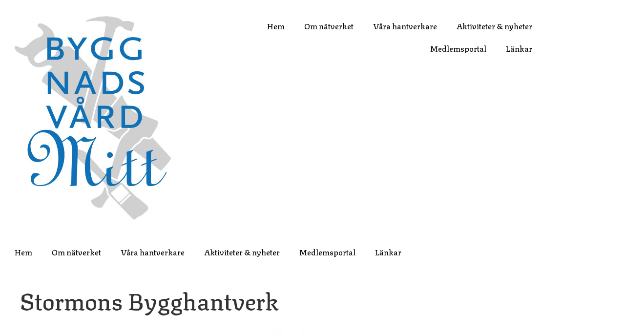

--- FILE ---
content_type: text/html; charset=UTF-8
request_url: https://byggnadsvardmitt.se/profil/florian-bohn/
body_size: 13555
content:
<!doctype html>
<html lang="sv-SE">
<head>
	<meta charset="UTF-8">
	<meta name="viewport" content="width=device-width, initial-scale=1">
	<link rel="profile" href="https://gmpg.org/xfn/11">
	<title>Florian Bohn &#8211; Byggnadsvård Mitt</title>
<meta name='robots' content='max-image-preview:large' />
<link rel='dns-prefetch' href='//cdn.jsdelivr.net' />
<link rel='dns-prefetch' href='//www.googletagmanager.com' />
<link rel='dns-prefetch' href='//stats.wp.com' />
<link rel='dns-prefetch' href='//maxcdn.bootstrapcdn.com' />
<link rel="alternate" type="application/rss+xml" title="Byggnadsvård Mitt &raquo; Webbflöde" href="https://byggnadsvardmitt.se/feed/" />
<link rel="alternate" type="application/rss+xml" title="Byggnadsvård Mitt &raquo; Kommentarsflöde" href="https://byggnadsvardmitt.se/comments/feed/" />
<link rel="alternate" title="oEmbed (JSON)" type="application/json+oembed" href="https://byggnadsvardmitt.se/wp-json/oembed/1.0/embed?url=https%3A%2F%2Fbyggnadsvardmitt.se%2Fprofil%2Fflorian-bohn%2F" />
<link rel="alternate" title="oEmbed (XML)" type="text/xml+oembed" href="https://byggnadsvardmitt.se/wp-json/oembed/1.0/embed?url=https%3A%2F%2Fbyggnadsvardmitt.se%2Fprofil%2Fflorian-bohn%2F&#038;format=xml" />
<style id='wp-img-auto-sizes-contain-inline-css'>
img:is([sizes=auto i],[sizes^="auto," i]){contain-intrinsic-size:3000px 1500px}
/*# sourceURL=wp-img-auto-sizes-contain-inline-css */
</style>
<link rel='stylesheet' id='select2-css-css' href='https://cdn.jsdelivr.net/npm/select2@4.1.0-rc.0/dist/css/select2.min.css?ver=6.9' media='all' />
<link rel='stylesheet' id='sbi_styles-css' href='https://usercontent.one/wp/byggnadsvardmitt.se/wp-content/plugins/instagram-feed/css/sbi-styles.min.css?ver=6.10.0&media=1757741922' media='all' />
<style id='wp-emoji-styles-inline-css'>

	img.wp-smiley, img.emoji {
		display: inline !important;
		border: none !important;
		box-shadow: none !important;
		height: 1em !important;
		width: 1em !important;
		margin: 0 0.07em !important;
		vertical-align: -0.1em !important;
		background: none !important;
		padding: 0 !important;
	}
/*# sourceURL=wp-emoji-styles-inline-css */
</style>
<link rel='stylesheet' id='mediaelement-css' href='https://byggnadsvardmitt.se/wp-includes/js/mediaelement/mediaelementplayer-legacy.min.css?ver=4.2.17' media='all' />
<link rel='stylesheet' id='wp-mediaelement-css' href='https://byggnadsvardmitt.se/wp-includes/js/mediaelement/wp-mediaelement.min.css?ver=6.9' media='all' />
<style id='jetpack-sharing-buttons-style-inline-css'>
.jetpack-sharing-buttons__services-list{display:flex;flex-direction:row;flex-wrap:wrap;gap:0;list-style-type:none;margin:5px;padding:0}.jetpack-sharing-buttons__services-list.has-small-icon-size{font-size:12px}.jetpack-sharing-buttons__services-list.has-normal-icon-size{font-size:16px}.jetpack-sharing-buttons__services-list.has-large-icon-size{font-size:24px}.jetpack-sharing-buttons__services-list.has-huge-icon-size{font-size:36px}@media print{.jetpack-sharing-buttons__services-list{display:none!important}}.editor-styles-wrapper .wp-block-jetpack-sharing-buttons{gap:0;padding-inline-start:0}ul.jetpack-sharing-buttons__services-list.has-background{padding:1.25em 2.375em}
/*# sourceURL=https://usercontent.one/wp/byggnadsvardmitt.se/wp-content/plugins/jetpack/_inc/blocks/sharing-buttons/view.css?media=1757741922 */
</style>
<style id='global-styles-inline-css'>
:root{--wp--preset--aspect-ratio--square: 1;--wp--preset--aspect-ratio--4-3: 4/3;--wp--preset--aspect-ratio--3-4: 3/4;--wp--preset--aspect-ratio--3-2: 3/2;--wp--preset--aspect-ratio--2-3: 2/3;--wp--preset--aspect-ratio--16-9: 16/9;--wp--preset--aspect-ratio--9-16: 9/16;--wp--preset--color--black: #000000;--wp--preset--color--cyan-bluish-gray: #abb8c3;--wp--preset--color--white: #ffffff;--wp--preset--color--pale-pink: #f78da7;--wp--preset--color--vivid-red: #cf2e2e;--wp--preset--color--luminous-vivid-orange: #ff6900;--wp--preset--color--luminous-vivid-amber: #fcb900;--wp--preset--color--light-green-cyan: #7bdcb5;--wp--preset--color--vivid-green-cyan: #00d084;--wp--preset--color--pale-cyan-blue: #8ed1fc;--wp--preset--color--vivid-cyan-blue: #0693e3;--wp--preset--color--vivid-purple: #9b51e0;--wp--preset--gradient--vivid-cyan-blue-to-vivid-purple: linear-gradient(135deg,rgb(6,147,227) 0%,rgb(155,81,224) 100%);--wp--preset--gradient--light-green-cyan-to-vivid-green-cyan: linear-gradient(135deg,rgb(122,220,180) 0%,rgb(0,208,130) 100%);--wp--preset--gradient--luminous-vivid-amber-to-luminous-vivid-orange: linear-gradient(135deg,rgb(252,185,0) 0%,rgb(255,105,0) 100%);--wp--preset--gradient--luminous-vivid-orange-to-vivid-red: linear-gradient(135deg,rgb(255,105,0) 0%,rgb(207,46,46) 100%);--wp--preset--gradient--very-light-gray-to-cyan-bluish-gray: linear-gradient(135deg,rgb(238,238,238) 0%,rgb(169,184,195) 100%);--wp--preset--gradient--cool-to-warm-spectrum: linear-gradient(135deg,rgb(74,234,220) 0%,rgb(151,120,209) 20%,rgb(207,42,186) 40%,rgb(238,44,130) 60%,rgb(251,105,98) 80%,rgb(254,248,76) 100%);--wp--preset--gradient--blush-light-purple: linear-gradient(135deg,rgb(255,206,236) 0%,rgb(152,150,240) 100%);--wp--preset--gradient--blush-bordeaux: linear-gradient(135deg,rgb(254,205,165) 0%,rgb(254,45,45) 50%,rgb(107,0,62) 100%);--wp--preset--gradient--luminous-dusk: linear-gradient(135deg,rgb(255,203,112) 0%,rgb(199,81,192) 50%,rgb(65,88,208) 100%);--wp--preset--gradient--pale-ocean: linear-gradient(135deg,rgb(255,245,203) 0%,rgb(182,227,212) 50%,rgb(51,167,181) 100%);--wp--preset--gradient--electric-grass: linear-gradient(135deg,rgb(202,248,128) 0%,rgb(113,206,126) 100%);--wp--preset--gradient--midnight: linear-gradient(135deg,rgb(2,3,129) 0%,rgb(40,116,252) 100%);--wp--preset--font-size--small: 13px;--wp--preset--font-size--medium: 20px;--wp--preset--font-size--large: 36px;--wp--preset--font-size--x-large: 42px;--wp--preset--spacing--20: 0.44rem;--wp--preset--spacing--30: 0.67rem;--wp--preset--spacing--40: 1rem;--wp--preset--spacing--50: 1.5rem;--wp--preset--spacing--60: 2.25rem;--wp--preset--spacing--70: 3.38rem;--wp--preset--spacing--80: 5.06rem;--wp--preset--shadow--natural: 6px 6px 9px rgba(0, 0, 0, 0.2);--wp--preset--shadow--deep: 12px 12px 50px rgba(0, 0, 0, 0.4);--wp--preset--shadow--sharp: 6px 6px 0px rgba(0, 0, 0, 0.2);--wp--preset--shadow--outlined: 6px 6px 0px -3px rgb(255, 255, 255), 6px 6px rgb(0, 0, 0);--wp--preset--shadow--crisp: 6px 6px 0px rgb(0, 0, 0);}:root { --wp--style--global--content-size: 800px;--wp--style--global--wide-size: 1200px; }:where(body) { margin: 0; }.wp-site-blocks > .alignleft { float: left; margin-right: 2em; }.wp-site-blocks > .alignright { float: right; margin-left: 2em; }.wp-site-blocks > .aligncenter { justify-content: center; margin-left: auto; margin-right: auto; }:where(.wp-site-blocks) > * { margin-block-start: 24px; margin-block-end: 0; }:where(.wp-site-blocks) > :first-child { margin-block-start: 0; }:where(.wp-site-blocks) > :last-child { margin-block-end: 0; }:root { --wp--style--block-gap: 24px; }:root :where(.is-layout-flow) > :first-child{margin-block-start: 0;}:root :where(.is-layout-flow) > :last-child{margin-block-end: 0;}:root :where(.is-layout-flow) > *{margin-block-start: 24px;margin-block-end: 0;}:root :where(.is-layout-constrained) > :first-child{margin-block-start: 0;}:root :where(.is-layout-constrained) > :last-child{margin-block-end: 0;}:root :where(.is-layout-constrained) > *{margin-block-start: 24px;margin-block-end: 0;}:root :where(.is-layout-flex){gap: 24px;}:root :where(.is-layout-grid){gap: 24px;}.is-layout-flow > .alignleft{float: left;margin-inline-start: 0;margin-inline-end: 2em;}.is-layout-flow > .alignright{float: right;margin-inline-start: 2em;margin-inline-end: 0;}.is-layout-flow > .aligncenter{margin-left: auto !important;margin-right: auto !important;}.is-layout-constrained > .alignleft{float: left;margin-inline-start: 0;margin-inline-end: 2em;}.is-layout-constrained > .alignright{float: right;margin-inline-start: 2em;margin-inline-end: 0;}.is-layout-constrained > .aligncenter{margin-left: auto !important;margin-right: auto !important;}.is-layout-constrained > :where(:not(.alignleft):not(.alignright):not(.alignfull)){max-width: var(--wp--style--global--content-size);margin-left: auto !important;margin-right: auto !important;}.is-layout-constrained > .alignwide{max-width: var(--wp--style--global--wide-size);}body .is-layout-flex{display: flex;}.is-layout-flex{flex-wrap: wrap;align-items: center;}.is-layout-flex > :is(*, div){margin: 0;}body .is-layout-grid{display: grid;}.is-layout-grid > :is(*, div){margin: 0;}body{padding-top: 0px;padding-right: 0px;padding-bottom: 0px;padding-left: 0px;}a:where(:not(.wp-element-button)){text-decoration: underline;}:root :where(.wp-element-button, .wp-block-button__link){background-color: #32373c;border-width: 0;color: #fff;font-family: inherit;font-size: inherit;font-style: inherit;font-weight: inherit;letter-spacing: inherit;line-height: inherit;padding-top: calc(0.667em + 2px);padding-right: calc(1.333em + 2px);padding-bottom: calc(0.667em + 2px);padding-left: calc(1.333em + 2px);text-decoration: none;text-transform: inherit;}.has-black-color{color: var(--wp--preset--color--black) !important;}.has-cyan-bluish-gray-color{color: var(--wp--preset--color--cyan-bluish-gray) !important;}.has-white-color{color: var(--wp--preset--color--white) !important;}.has-pale-pink-color{color: var(--wp--preset--color--pale-pink) !important;}.has-vivid-red-color{color: var(--wp--preset--color--vivid-red) !important;}.has-luminous-vivid-orange-color{color: var(--wp--preset--color--luminous-vivid-orange) !important;}.has-luminous-vivid-amber-color{color: var(--wp--preset--color--luminous-vivid-amber) !important;}.has-light-green-cyan-color{color: var(--wp--preset--color--light-green-cyan) !important;}.has-vivid-green-cyan-color{color: var(--wp--preset--color--vivid-green-cyan) !important;}.has-pale-cyan-blue-color{color: var(--wp--preset--color--pale-cyan-blue) !important;}.has-vivid-cyan-blue-color{color: var(--wp--preset--color--vivid-cyan-blue) !important;}.has-vivid-purple-color{color: var(--wp--preset--color--vivid-purple) !important;}.has-black-background-color{background-color: var(--wp--preset--color--black) !important;}.has-cyan-bluish-gray-background-color{background-color: var(--wp--preset--color--cyan-bluish-gray) !important;}.has-white-background-color{background-color: var(--wp--preset--color--white) !important;}.has-pale-pink-background-color{background-color: var(--wp--preset--color--pale-pink) !important;}.has-vivid-red-background-color{background-color: var(--wp--preset--color--vivid-red) !important;}.has-luminous-vivid-orange-background-color{background-color: var(--wp--preset--color--luminous-vivid-orange) !important;}.has-luminous-vivid-amber-background-color{background-color: var(--wp--preset--color--luminous-vivid-amber) !important;}.has-light-green-cyan-background-color{background-color: var(--wp--preset--color--light-green-cyan) !important;}.has-vivid-green-cyan-background-color{background-color: var(--wp--preset--color--vivid-green-cyan) !important;}.has-pale-cyan-blue-background-color{background-color: var(--wp--preset--color--pale-cyan-blue) !important;}.has-vivid-cyan-blue-background-color{background-color: var(--wp--preset--color--vivid-cyan-blue) !important;}.has-vivid-purple-background-color{background-color: var(--wp--preset--color--vivid-purple) !important;}.has-black-border-color{border-color: var(--wp--preset--color--black) !important;}.has-cyan-bluish-gray-border-color{border-color: var(--wp--preset--color--cyan-bluish-gray) !important;}.has-white-border-color{border-color: var(--wp--preset--color--white) !important;}.has-pale-pink-border-color{border-color: var(--wp--preset--color--pale-pink) !important;}.has-vivid-red-border-color{border-color: var(--wp--preset--color--vivid-red) !important;}.has-luminous-vivid-orange-border-color{border-color: var(--wp--preset--color--luminous-vivid-orange) !important;}.has-luminous-vivid-amber-border-color{border-color: var(--wp--preset--color--luminous-vivid-amber) !important;}.has-light-green-cyan-border-color{border-color: var(--wp--preset--color--light-green-cyan) !important;}.has-vivid-green-cyan-border-color{border-color: var(--wp--preset--color--vivid-green-cyan) !important;}.has-pale-cyan-blue-border-color{border-color: var(--wp--preset--color--pale-cyan-blue) !important;}.has-vivid-cyan-blue-border-color{border-color: var(--wp--preset--color--vivid-cyan-blue) !important;}.has-vivid-purple-border-color{border-color: var(--wp--preset--color--vivid-purple) !important;}.has-vivid-cyan-blue-to-vivid-purple-gradient-background{background: var(--wp--preset--gradient--vivid-cyan-blue-to-vivid-purple) !important;}.has-light-green-cyan-to-vivid-green-cyan-gradient-background{background: var(--wp--preset--gradient--light-green-cyan-to-vivid-green-cyan) !important;}.has-luminous-vivid-amber-to-luminous-vivid-orange-gradient-background{background: var(--wp--preset--gradient--luminous-vivid-amber-to-luminous-vivid-orange) !important;}.has-luminous-vivid-orange-to-vivid-red-gradient-background{background: var(--wp--preset--gradient--luminous-vivid-orange-to-vivid-red) !important;}.has-very-light-gray-to-cyan-bluish-gray-gradient-background{background: var(--wp--preset--gradient--very-light-gray-to-cyan-bluish-gray) !important;}.has-cool-to-warm-spectrum-gradient-background{background: var(--wp--preset--gradient--cool-to-warm-spectrum) !important;}.has-blush-light-purple-gradient-background{background: var(--wp--preset--gradient--blush-light-purple) !important;}.has-blush-bordeaux-gradient-background{background: var(--wp--preset--gradient--blush-bordeaux) !important;}.has-luminous-dusk-gradient-background{background: var(--wp--preset--gradient--luminous-dusk) !important;}.has-pale-ocean-gradient-background{background: var(--wp--preset--gradient--pale-ocean) !important;}.has-electric-grass-gradient-background{background: var(--wp--preset--gradient--electric-grass) !important;}.has-midnight-gradient-background{background: var(--wp--preset--gradient--midnight) !important;}.has-small-font-size{font-size: var(--wp--preset--font-size--small) !important;}.has-medium-font-size{font-size: var(--wp--preset--font-size--medium) !important;}.has-large-font-size{font-size: var(--wp--preset--font-size--large) !important;}.has-x-large-font-size{font-size: var(--wp--preset--font-size--x-large) !important;}
:root :where(.wp-block-pullquote){font-size: 1.5em;line-height: 1.6;}
/*# sourceURL=global-styles-inline-css */
</style>
<link rel='stylesheet' id='contact-form-7-css' href='https://usercontent.one/wp/byggnadsvardmitt.se/wp-content/plugins/contact-form-7/includes/css/styles.css?ver=6.1.4&media=1757741922' media='all' />
<link rel='stylesheet' id='cff-css' href='https://usercontent.one/wp/byggnadsvardmitt.se/wp-content/plugins/custom-facebook-feed/assets/css/cff-style.min.css?ver=4.3.4&media=1757741922' media='all' />
<link rel='stylesheet' id='sb-font-awesome-css' href='https://maxcdn.bootstrapcdn.com/font-awesome/4.7.0/css/font-awesome.min.css?ver=6.9' media='all' />
<link rel='stylesheet' id='hello-elementor-theme-style-css' href='https://usercontent.one/wp/byggnadsvardmitt.se/wp-content/themes/hello-elementor/assets/css/theme.css?ver=3.4.6&media=1757741922' media='all' />
<link rel='stylesheet' id='theme-style-css' href='https://usercontent.one/wp/byggnadsvardmitt.se/wp-content/themes/byggnadsvardmitt-childtheme/css/main.css?media=1757741922?ver=yhtp22knb0ns' media='all' />
<link rel='stylesheet' id='bbp-custom-css' href='https://usercontent.one/wp/byggnadsvardmitt.se/wp-content/themes/byggnadsvardmitt-childtheme/css/bbpress.css?media=1757741922?ver=yhtp22knb0ns' media='all' />
<link rel='stylesheet' id='hello-elementor-css' href='https://usercontent.one/wp/byggnadsvardmitt.se/wp-content/themes/hello-elementor/assets/css/reset.css?ver=3.4.6&media=1757741922' media='all' />
<link rel='stylesheet' id='hello-elementor-header-footer-css' href='https://usercontent.one/wp/byggnadsvardmitt.se/wp-content/themes/hello-elementor/assets/css/header-footer.css?ver=3.4.6&media=1757741922' media='all' />
<link rel='stylesheet' id='elementor-frontend-css' href='https://usercontent.one/wp/byggnadsvardmitt.se/wp-content/plugins/elementor/assets/css/frontend.min.css?ver=3.34.2&media=1757741922' media='all' />
<link rel='stylesheet' id='widget-image-css' href='https://usercontent.one/wp/byggnadsvardmitt.se/wp-content/plugins/elementor/assets/css/widget-image.min.css?ver=3.34.2&media=1757741922' media='all' />
<link rel='stylesheet' id='widget-nav-menu-css' href='https://usercontent.one/wp/byggnadsvardmitt.se/wp-content/plugins/elementor-pro/assets/css/widget-nav-menu.min.css?ver=3.33.2&media=1757741922' media='all' />
<link rel='stylesheet' id='widget-heading-css' href='https://usercontent.one/wp/byggnadsvardmitt.se/wp-content/plugins/elementor/assets/css/widget-heading.min.css?ver=3.34.2&media=1757741922' media='all' />
<link rel='stylesheet' id='widget-divider-css' href='https://usercontent.one/wp/byggnadsvardmitt.se/wp-content/plugins/elementor/assets/css/widget-divider.min.css?ver=3.34.2&media=1757741922' media='all' />
<link rel='stylesheet' id='widget-post-navigation-css' href='https://usercontent.one/wp/byggnadsvardmitt.se/wp-content/plugins/elementor-pro/assets/css/widget-post-navigation.min.css?ver=3.33.2&media=1757741922' media='all' />
<link rel='stylesheet' id='swiper-css' href='https://usercontent.one/wp/byggnadsvardmitt.se/wp-content/plugins/elementor/assets/lib/swiper/v8/css/swiper.min.css?ver=8.4.5&media=1757741922' media='all' />
<link rel='stylesheet' id='e-swiper-css' href='https://usercontent.one/wp/byggnadsvardmitt.se/wp-content/plugins/elementor/assets/css/conditionals/e-swiper.min.css?ver=3.34.2&media=1757741922' media='all' />
<link rel='stylesheet' id='widget-gallery-css' href='https://usercontent.one/wp/byggnadsvardmitt.se/wp-content/plugins/elementor-pro/assets/css/widget-gallery.min.css?ver=3.33.2&media=1757741922' media='all' />
<link rel='stylesheet' id='elementor-gallery-css' href='https://usercontent.one/wp/byggnadsvardmitt.se/wp-content/plugins/elementor/assets/lib/e-gallery/css/e-gallery.min.css?ver=1.2.0&media=1757741922' media='all' />
<link rel='stylesheet' id='e-transitions-css' href='https://usercontent.one/wp/byggnadsvardmitt.se/wp-content/plugins/elementor-pro/assets/css/conditionals/transitions.min.css?ver=3.33.2&media=1757741922' media='all' />
<link rel='stylesheet' id='elementor-icons-css' href='https://usercontent.one/wp/byggnadsvardmitt.se/wp-content/plugins/elementor/assets/lib/eicons/css/elementor-icons.min.css?ver=5.46.0&media=1757741922' media='all' />
<link rel='stylesheet' id='elementor-post-7-css' href='https://usercontent.one/wp/byggnadsvardmitt.se/wp-content/uploads/elementor/css/post-7.css?media=1757741922?ver=1769076188' media='all' />
<link rel='stylesheet' id='cffstyles-css' href='https://usercontent.one/wp/byggnadsvardmitt.se/wp-content/plugins/custom-facebook-feed/assets/css/cff-style.min.css?ver=4.3.4&media=1757741922' media='all' />
<link rel='stylesheet' id='sbistyles-css' href='https://usercontent.one/wp/byggnadsvardmitt.se/wp-content/plugins/instagram-feed/css/sbi-styles.min.css?ver=6.10.0&media=1757741922' media='all' />
<link rel='stylesheet' id='elementor-post-14-css' href='https://usercontent.one/wp/byggnadsvardmitt.se/wp-content/uploads/elementor/css/post-14.css?media=1757741922?ver=1769076188' media='all' />
<link rel='stylesheet' id='elementor-post-60-css' href='https://usercontent.one/wp/byggnadsvardmitt.se/wp-content/uploads/elementor/css/post-60.css?media=1757741922?ver=1769076188' media='all' />
<link rel='stylesheet' id='elementor-post-291-css' href='https://usercontent.one/wp/byggnadsvardmitt.se/wp-content/uploads/elementor/css/post-291.css?media=1757741922?ver=1769077541' media='all' />
<link rel='stylesheet' id='hello-elementor-child-style-css' href='https://usercontent.one/wp/byggnadsvardmitt.se/wp-content/themes/byggnadsvardmitt-childtheme/style.css?ver=1.0.0&media=1757741922' media='all' />
<link rel='stylesheet' id='elementor-gf-local-texturina-css' href='https://usercontent.one/wp/byggnadsvardmitt.se/wp-content/uploads/elementor/google-fonts/css/texturina.css?media=1757741922?ver=1742248373' media='all' />
<link rel='stylesheet' id='elementor-gf-local-roboto-css' href='https://usercontent.one/wp/byggnadsvardmitt.se/wp-content/uploads/elementor/google-fonts/css/roboto.css?media=1757741922?ver=1742248392' media='all' />
<link rel='stylesheet' id='elementor-gf-local-petrona-css' href='https://usercontent.one/wp/byggnadsvardmitt.se/wp-content/uploads/elementor/google-fonts/css/petrona.css?media=1757741922?ver=1742248399' media='all' />
<link rel='stylesheet' id='elementor-icons-shared-0-css' href='https://usercontent.one/wp/byggnadsvardmitt.se/wp-content/plugins/elementor/assets/lib/font-awesome/css/fontawesome.min.css?ver=5.15.3&media=1757741922' media='all' />
<link rel='stylesheet' id='elementor-icons-fa-solid-css' href='https://usercontent.one/wp/byggnadsvardmitt.se/wp-content/plugins/elementor/assets/lib/font-awesome/css/solid.min.css?ver=5.15.3&media=1757741922' media='all' />
<script src="https://byggnadsvardmitt.se/wp-includes/js/jquery/jquery.min.js?ver=3.7.1" id="jquery-core-js"></script>
<script src="https://byggnadsvardmitt.se/wp-includes/js/jquery/jquery-migrate.min.js?ver=3.4.1" id="jquery-migrate-js"></script>

<!-- Kodblock för ”Google-tagg (gtag.js)” tillagt av Site Kit -->
<!-- Kodblock för ”Google Analytics” tillagt av Site Kit -->
<script src="https://www.googletagmanager.com/gtag/js?id=G-GMG4KDQQLF" id="google_gtagjs-js" async></script>
<script id="google_gtagjs-js-after">
window.dataLayer = window.dataLayer || [];function gtag(){dataLayer.push(arguments);}
gtag("set","linker",{"domains":["byggnadsvardmitt.se"]});
gtag("js", new Date());
gtag("set", "developer_id.dZTNiMT", true);
gtag("config", "G-GMG4KDQQLF");
//# sourceURL=google_gtagjs-js-after
</script>
<link rel="https://api.w.org/" href="https://byggnadsvardmitt.se/wp-json/" /><link rel="EditURI" type="application/rsd+xml" title="RSD" href="https://byggnadsvardmitt.se/xmlrpc.php?rsd" />
<meta name="generator" content="WordPress 6.9" />
<link rel="canonical" href="https://byggnadsvardmitt.se/profil/florian-bohn/" />
<link rel='shortlink' href='https://byggnadsvardmitt.se/?p=646' />
<meta name="generator" content="Site Kit by Google 1.170.0" /><style>[class*=" icon-oc-"],[class^=icon-oc-]{speak:none;font-style:normal;font-weight:400;font-variant:normal;text-transform:none;line-height:1;-webkit-font-smoothing:antialiased;-moz-osx-font-smoothing:grayscale}.icon-oc-one-com-white-32px-fill:before{content:"901"}.icon-oc-one-com:before{content:"900"}#one-com-icon,.toplevel_page_onecom-wp .wp-menu-image{speak:none;display:flex;align-items:center;justify-content:center;text-transform:none;line-height:1;-webkit-font-smoothing:antialiased;-moz-osx-font-smoothing:grayscale}.onecom-wp-admin-bar-item>a,.toplevel_page_onecom-wp>.wp-menu-name{font-size:16px;font-weight:400;line-height:1}.toplevel_page_onecom-wp>.wp-menu-name img{width:69px;height:9px;}.wp-submenu-wrap.wp-submenu>.wp-submenu-head>img{width:88px;height:auto}.onecom-wp-admin-bar-item>a img{height:7px!important}.onecom-wp-admin-bar-item>a img,.toplevel_page_onecom-wp>.wp-menu-name img{opacity:.8}.onecom-wp-admin-bar-item.hover>a img,.toplevel_page_onecom-wp.wp-has-current-submenu>.wp-menu-name img,li.opensub>a.toplevel_page_onecom-wp>.wp-menu-name img{opacity:1}#one-com-icon:before,.onecom-wp-admin-bar-item>a:before,.toplevel_page_onecom-wp>.wp-menu-image:before{content:'';position:static!important;background-color:rgba(240,245,250,.4);border-radius:102px;width:18px;height:18px;padding:0!important}.onecom-wp-admin-bar-item>a:before{width:14px;height:14px}.onecom-wp-admin-bar-item.hover>a:before,.toplevel_page_onecom-wp.opensub>a>.wp-menu-image:before,.toplevel_page_onecom-wp.wp-has-current-submenu>.wp-menu-image:before{background-color:#76b82a}.onecom-wp-admin-bar-item>a{display:inline-flex!important;align-items:center;justify-content:center}#one-com-logo-wrapper{font-size:4em}#one-com-icon{vertical-align:middle}.imagify-welcome{display:none !important;}</style>
<!-- Global site tag (gtag.js) - Google Analytics -->
<script async src="https://www.googletagmanager.com/gtag/js?id=UA-147397559-1"></script>
<script>
  window.dataLayer = window.dataLayer || [];
  function gtag(){dataLayer.push(arguments);}
  gtag('js', new Date());

  gtag('config', 'G-42N0PQT89T');
</script>

  	<style>img#wpstats{display:none}</style>
		<meta name="generator" content="Elementor 3.34.2; features: additional_custom_breakpoints; settings: css_print_method-external, google_font-enabled, font_display-auto">
			<style>
				.e-con.e-parent:nth-of-type(n+4):not(.e-lazyloaded):not(.e-no-lazyload),
				.e-con.e-parent:nth-of-type(n+4):not(.e-lazyloaded):not(.e-no-lazyload) * {
					background-image: none !important;
				}
				@media screen and (max-height: 1024px) {
					.e-con.e-parent:nth-of-type(n+3):not(.e-lazyloaded):not(.e-no-lazyload),
					.e-con.e-parent:nth-of-type(n+3):not(.e-lazyloaded):not(.e-no-lazyload) * {
						background-image: none !important;
					}
				}
				@media screen and (max-height: 640px) {
					.e-con.e-parent:nth-of-type(n+2):not(.e-lazyloaded):not(.e-no-lazyload),
					.e-con.e-parent:nth-of-type(n+2):not(.e-lazyloaded):not(.e-no-lazyload) * {
						background-image: none !important;
					}
				}
			</style>
			<link rel="icon" href="https://usercontent.one/wp/byggnadsvardmitt.se/wp-content/uploads/2025/04/cropped-ByggnadsvardMITT_bla-kopia-1-32x32.jpg?media=1757741922" sizes="32x32" />
<link rel="icon" href="https://usercontent.one/wp/byggnadsvardmitt.se/wp-content/uploads/2025/04/cropped-ByggnadsvardMITT_bla-kopia-1-192x192.jpg?media=1757741922" sizes="192x192" />
<link rel="apple-touch-icon" href="https://usercontent.one/wp/byggnadsvardmitt.se/wp-content/uploads/2025/04/cropped-ByggnadsvardMITT_bla-kopia-1-180x180.jpg?media=1757741922" />
<meta name="msapplication-TileImage" content="https://usercontent.one/wp/byggnadsvardmitt.se/wp-content/uploads/2025/04/cropped-ByggnadsvardMITT_bla-kopia-1-270x270.jpg?media=1757741922" />
</head>
<body class="wp-singular hantverkare-profile-template-default single single-hantverkare-profile postid-646 wp-custom-logo wp-embed-responsive wp-theme-hello-elementor wp-child-theme-byggnadsvardmitt-childtheme byggnadsvardmitt-child-theme hello-elementor-default elementor-default elementor-kit-7 elementor-page elementor-page-646 elementor-page-291">


<script type="text/javascript" id="bbp-swap-no-js-body-class">
	document.body.className = document.body.className.replace( 'bbp-no-js', 'bbp-js' );
</script>


<a class="skip-link screen-reader-text" href="#content">Hoppa till innehåll</a>

		<header data-elementor-type="header" data-elementor-id="14" class="elementor elementor-14 elementor-location-header" data-elementor-post-type="elementor_library">
					<section class="elementor-section elementor-top-section elementor-element elementor-element-5a5be98 elementor-section-boxed elementor-section-height-default elementor-section-height-default" data-id="5a5be98" data-element_type="section">
						<div class="elementor-container elementor-column-gap-wider">
					<div class="elementor-column elementor-col-33 elementor-top-column elementor-element elementor-element-19b0911" data-id="19b0911" data-element_type="column">
			<div class="elementor-widget-wrap elementor-element-populated">
						<div class="elementor-element elementor-element-556a7df elementor-widget elementor-widget-theme-site-logo elementor-widget-image" data-id="556a7df" data-element_type="widget" data-widget_type="theme-site-logo.default">
				<div class="elementor-widget-container">
											<a href="https://byggnadsvardmitt.se">
			<img fetchpriority="high" width="591" height="782" src="https://usercontent.one/wp/byggnadsvardmitt.se/wp-content/uploads/2025/04/cropped-ByggnadsvardMITT_bla-kopia.jpg?media=1757741922" class="attachment-full size-full wp-image-2102" alt="" srcset="https://usercontent.one/wp/byggnadsvardmitt.se/wp-content/uploads/2025/04/cropped-ByggnadsvardMITT_bla-kopia.jpg?media=1757741922 591w, https://usercontent.one/wp/byggnadsvardmitt.se/wp-content/uploads/2025/04/cropped-ByggnadsvardMITT_bla-kopia-227x300.jpg?media=1757741922 227w" sizes="(max-width: 591px) 100vw, 591px" />				</a>
											</div>
				</div>
					</div>
		</div>
				<div class="elementor-column elementor-col-66 elementor-top-column elementor-element elementor-element-b3f0cde" data-id="b3f0cde" data-element_type="column">
			<div class="elementor-widget-wrap elementor-element-populated">
						<div class="elementor-element elementor-element-1404fde elementor-nav-menu__align-end elementor-nav-menu--stretch elementor-nav-menu--dropdown-tablet elementor-nav-menu__text-align-aside elementor-nav-menu--toggle elementor-nav-menu--burger elementor-widget elementor-widget-nav-menu" data-id="1404fde" data-element_type="widget" data-settings="{&quot;full_width&quot;:&quot;stretch&quot;,&quot;layout&quot;:&quot;horizontal&quot;,&quot;submenu_icon&quot;:{&quot;value&quot;:&quot;&lt;i class=\&quot;fas fa-caret-down\&quot; aria-hidden=\&quot;true\&quot;&gt;&lt;\/i&gt;&quot;,&quot;library&quot;:&quot;fa-solid&quot;},&quot;toggle&quot;:&quot;burger&quot;}" data-widget_type="nav-menu.default">
				<div class="elementor-widget-container">
								<nav aria-label="Meny" class="elementor-nav-menu--main elementor-nav-menu__container elementor-nav-menu--layout-horizontal e--pointer-none">
				<ul id="menu-1-1404fde" class="elementor-nav-menu"><li class="menu-item menu-item-type-post_type menu-item-object-page menu-item-home menu-item-333"><a href="https://byggnadsvardmitt.se/" class="elementor-item">Hem</a></li>
<li class="menu-item menu-item-type-post_type menu-item-object-page menu-item-28"><a href="https://byggnadsvardmitt.se/om-natverket/" class="elementor-item">Om nätverket</a></li>
<li class="menu-item menu-item-type-post_type menu-item-object-page menu-item-32"><a href="https://byggnadsvardmitt.se/vara-hantverkare/" class="elementor-item">Våra hantverkare</a></li>
<li class="menu-item menu-item-type-post_type menu-item-object-page current_page_parent menu-item-31"><a href="https://byggnadsvardmitt.se/aktiviteter-nyheter/" class="elementor-item">Aktiviteter &#038; nyheter</a></li>
<li class="menu-item menu-item-type-post_type_archive menu-item-object-forum menu-item-204"><a href="https://byggnadsvardmitt.se/medlemsportal/" class="elementor-item">Medlemsportal</a></li>
<li class="menu-item menu-item-type-post_type menu-item-object-page menu-item-1415"><a href="https://byggnadsvardmitt.se/lankar/" class="elementor-item">Länkar</a></li>
</ul>			</nav>
					<div class="elementor-menu-toggle" role="button" tabindex="0" aria-label="Slå på/av meny" aria-expanded="false">
			<i aria-hidden="true" role="presentation" class="elementor-menu-toggle__icon--open eicon-menu-bar"></i><i aria-hidden="true" role="presentation" class="elementor-menu-toggle__icon--close eicon-close"></i>		</div>
					<nav class="elementor-nav-menu--dropdown elementor-nav-menu__container" aria-hidden="true">
				<ul id="menu-2-1404fde" class="elementor-nav-menu"><li class="menu-item menu-item-type-post_type menu-item-object-page menu-item-home menu-item-333"><a href="https://byggnadsvardmitt.se/" class="elementor-item" tabindex="-1">Hem</a></li>
<li class="menu-item menu-item-type-post_type menu-item-object-page menu-item-28"><a href="https://byggnadsvardmitt.se/om-natverket/" class="elementor-item" tabindex="-1">Om nätverket</a></li>
<li class="menu-item menu-item-type-post_type menu-item-object-page menu-item-32"><a href="https://byggnadsvardmitt.se/vara-hantverkare/" class="elementor-item" tabindex="-1">Våra hantverkare</a></li>
<li class="menu-item menu-item-type-post_type menu-item-object-page current_page_parent menu-item-31"><a href="https://byggnadsvardmitt.se/aktiviteter-nyheter/" class="elementor-item" tabindex="-1">Aktiviteter &#038; nyheter</a></li>
<li class="menu-item menu-item-type-post_type_archive menu-item-object-forum menu-item-204"><a href="https://byggnadsvardmitt.se/medlemsportal/" class="elementor-item" tabindex="-1">Medlemsportal</a></li>
<li class="menu-item menu-item-type-post_type menu-item-object-page menu-item-1415"><a href="https://byggnadsvardmitt.se/lankar/" class="elementor-item" tabindex="-1">Länkar</a></li>
</ul>			</nav>
						</div>
				</div>
					</div>
		</div>
					</div>
		</section>
				<section class="elementor-section elementor-top-section elementor-element elementor-element-5691ebc elementor-section-boxed elementor-section-height-default elementor-section-height-default" data-id="5691ebc" data-element_type="section">
						<div class="elementor-container elementor-column-gap-default">
					<div class="elementor-column elementor-col-100 elementor-top-column elementor-element elementor-element-75f21b9" data-id="75f21b9" data-element_type="column">
			<div class="elementor-widget-wrap elementor-element-populated">
						<div class="elementor-element elementor-element-801ed09 elementor-nav-menu--dropdown-tablet elementor-nav-menu__text-align-aside elementor-nav-menu--toggle elementor-nav-menu--burger elementor-widget elementor-widget-nav-menu" data-id="801ed09" data-element_type="widget" data-settings="{&quot;layout&quot;:&quot;horizontal&quot;,&quot;submenu_icon&quot;:{&quot;value&quot;:&quot;&lt;i class=\&quot;fas fa-caret-down\&quot; aria-hidden=\&quot;true\&quot;&gt;&lt;\/i&gt;&quot;,&quot;library&quot;:&quot;fa-solid&quot;},&quot;toggle&quot;:&quot;burger&quot;}" data-widget_type="nav-menu.default">
				<div class="elementor-widget-container">
								<nav aria-label="Meny" class="elementor-nav-menu--main elementor-nav-menu__container elementor-nav-menu--layout-horizontal e--pointer-underline e--animation-fade">
				<ul id="menu-1-801ed09" class="elementor-nav-menu"><li class="menu-item menu-item-type-post_type menu-item-object-page menu-item-home menu-item-333"><a href="https://byggnadsvardmitt.se/" class="elementor-item">Hem</a></li>
<li class="menu-item menu-item-type-post_type menu-item-object-page menu-item-28"><a href="https://byggnadsvardmitt.se/om-natverket/" class="elementor-item">Om nätverket</a></li>
<li class="menu-item menu-item-type-post_type menu-item-object-page menu-item-32"><a href="https://byggnadsvardmitt.se/vara-hantverkare/" class="elementor-item">Våra hantverkare</a></li>
<li class="menu-item menu-item-type-post_type menu-item-object-page current_page_parent menu-item-31"><a href="https://byggnadsvardmitt.se/aktiviteter-nyheter/" class="elementor-item">Aktiviteter &#038; nyheter</a></li>
<li class="menu-item menu-item-type-post_type_archive menu-item-object-forum menu-item-204"><a href="https://byggnadsvardmitt.se/medlemsportal/" class="elementor-item">Medlemsportal</a></li>
<li class="menu-item menu-item-type-post_type menu-item-object-page menu-item-1415"><a href="https://byggnadsvardmitt.se/lankar/" class="elementor-item">Länkar</a></li>
</ul>			</nav>
					<div class="elementor-menu-toggle" role="button" tabindex="0" aria-label="Slå på/av meny" aria-expanded="false">
			<i aria-hidden="true" role="presentation" class="elementor-menu-toggle__icon--open eicon-menu-bar"></i><i aria-hidden="true" role="presentation" class="elementor-menu-toggle__icon--close eicon-close"></i>		</div>
					<nav class="elementor-nav-menu--dropdown elementor-nav-menu__container" aria-hidden="true">
				<ul id="menu-2-801ed09" class="elementor-nav-menu"><li class="menu-item menu-item-type-post_type menu-item-object-page menu-item-home menu-item-333"><a href="https://byggnadsvardmitt.se/" class="elementor-item" tabindex="-1">Hem</a></li>
<li class="menu-item menu-item-type-post_type menu-item-object-page menu-item-28"><a href="https://byggnadsvardmitt.se/om-natverket/" class="elementor-item" tabindex="-1">Om nätverket</a></li>
<li class="menu-item menu-item-type-post_type menu-item-object-page menu-item-32"><a href="https://byggnadsvardmitt.se/vara-hantverkare/" class="elementor-item" tabindex="-1">Våra hantverkare</a></li>
<li class="menu-item menu-item-type-post_type menu-item-object-page current_page_parent menu-item-31"><a href="https://byggnadsvardmitt.se/aktiviteter-nyheter/" class="elementor-item" tabindex="-1">Aktiviteter &#038; nyheter</a></li>
<li class="menu-item menu-item-type-post_type_archive menu-item-object-forum menu-item-204"><a href="https://byggnadsvardmitt.se/medlemsportal/" class="elementor-item" tabindex="-1">Medlemsportal</a></li>
<li class="menu-item menu-item-type-post_type menu-item-object-page menu-item-1415"><a href="https://byggnadsvardmitt.se/lankar/" class="elementor-item" tabindex="-1">Länkar</a></li>
</ul>			</nav>
						</div>
				</div>
					</div>
		</div>
					</div>
		</section>
				</header>
				<div data-elementor-type="single-page" data-elementor-id="291" class="elementor elementor-291 elementor-location-single post-646 hantverkare-profile type-hantverkare-profile status-publish hentry hantverkare-profile-category-byggnadssnickare hantverkare-profile-category-fonsterhantverkare hantverkare-profile-category-isolering hantverkare-profile-category-stickspan hantverkare-profile-category-tak hantverkare-profile-category-timmerman hantverkare-profile-location-solleftea" data-elementor-post-type="elementor_library">
					<section class="elementor-section elementor-top-section elementor-element elementor-element-72978fd6 elementor-section-boxed elementor-section-height-default elementor-section-height-default" data-id="72978fd6" data-element_type="section" data-settings="{&quot;background_background&quot;:&quot;classic&quot;}">
						<div class="elementor-container elementor-column-gap-wider">
					<div class="elementor-column elementor-col-100 elementor-top-column elementor-element elementor-element-4ffe8cfb" data-id="4ffe8cfb" data-element_type="column" data-settings="{&quot;background_background&quot;:&quot;classic&quot;}">
			<div class="elementor-widget-wrap elementor-element-populated">
						<section class="elementor-section elementor-inner-section elementor-element elementor-element-3763586 elementor-section-boxed elementor-section-height-default elementor-section-height-default" data-id="3763586" data-element_type="section">
						<div class="elementor-container elementor-column-gap-default">
					<div class="elementor-column elementor-col-100 elementor-inner-column elementor-element elementor-element-1d847d60" data-id="1d847d60" data-element_type="column">
			<div class="elementor-widget-wrap elementor-element-populated">
						<div class="elementor-element elementor-element-56fb0d7 elementor-widget elementor-widget-heading" data-id="56fb0d7" data-element_type="widget" data-widget_type="heading.default">
				<div class="elementor-widget-container">
					<h1 class="elementor-heading-title elementor-size-default">Stormons Bygghantverk</h1>				</div>
				</div>
				<div class="elementor-element elementor-element-312da49c elementor-widget elementor-widget-image" data-id="312da49c" data-element_type="widget" data-widget_type="image.default">
				<div class="elementor-widget-container">
															<img width="300" height="147" src="https://usercontent.one/wp/byggnadsvardmitt.se/wp-content/uploads/2021/07/byggnadsvårdmitt-illu3-300x147.png?media=1757741922" class="attachment-medium size-medium wp-image-295" alt="" srcset="https://usercontent.one/wp/byggnadsvardmitt.se/wp-content/uploads/2021/07/byggnadsvårdmitt-illu3-300x147.png?media=1757741922 300w, https://usercontent.one/wp/byggnadsvardmitt.se/wp-content/uploads/2021/07/byggnadsvårdmitt-illu3.png?media=1757741922 384w" sizes="(max-width: 300px) 100vw, 300px" />															</div>
				</div>
					</div>
		</div>
					</div>
		</section>
					</div>
		</div>
					</div>
		</section>
				<section class="elementor-section elementor-top-section elementor-element elementor-element-48e76504 elementor-section-boxed elementor-section-height-default elementor-section-height-default" data-id="48e76504" data-element_type="section">
						<div class="elementor-container elementor-column-gap-wider">
					<div class="elementor-column elementor-col-66 elementor-top-column elementor-element elementor-element-1dc4238b" data-id="1dc4238b" data-element_type="column">
			<div class="elementor-widget-wrap elementor-element-populated">
						<div class="elementor-element elementor-element-7f4dd98a elementor-widget elementor-widget-heading" data-id="7f4dd98a" data-element_type="widget" data-widget_type="heading.default">
				<div class="elementor-widget-container">
					<div class="elementor-heading-title elementor-size-default">Stormons Bygghantverk</div>				</div>
				</div>
				<div class="elementor-element elementor-element-e937207 elementor-widget elementor-widget-heading" data-id="e937207" data-element_type="widget" data-widget_type="heading.default">
				<div class="elementor-widget-container">
					<h2 class="elementor-heading-title elementor-size-default">Namn:</h2>				</div>
				</div>
				<div class="elementor-element elementor-element-3cc20e31 elementor-widget elementor-widget-text-editor" data-id="3cc20e31" data-element_type="widget" data-widget_type="text-editor.default">
				<div class="elementor-widget-container">
									Florian Bohn								</div>
				</div>
				<div class="elementor-element elementor-element-3cbeede7 elementor-widget elementor-widget-heading" data-id="3cbeede7" data-element_type="widget" data-widget_type="heading.default">
				<div class="elementor-widget-container">
					<h2 class="elementor-heading-title elementor-size-default">Hantverksområde:</h2>				</div>
				</div>
				<div class="elementor-element elementor-element-6e5fc208 elementor-widget elementor-widget-text-editor" data-id="6e5fc208" data-element_type="widget" data-widget_type="text-editor.default">
				<div class="elementor-widget-container">
									<span>Byggnadssnickare</span>, <span>Fönsterhantverkare</span>, <span>Isolering</span>, <span>Stickspån</span>, <span>Tak</span>, <span>Timmerman</span>								</div>
				</div>
				<div class="elementor-element elementor-element-6528f7a3 elementor-widget elementor-widget-heading" data-id="6528f7a3" data-element_type="widget" data-widget_type="heading.default">
				<div class="elementor-widget-container">
					<h2 class="elementor-heading-title elementor-size-default">Plats:</h2>				</div>
				</div>
				<div class="elementor-element elementor-element-7fb50362 elementor-widget elementor-widget-text-editor" data-id="7fb50362" data-element_type="widget" data-widget_type="text-editor.default">
				<div class="elementor-widget-container">
									<span>Sollefteå</span>								</div>
				</div>
				<div class="elementor-element elementor-element-1949964b elementor-widget-divider--view-line elementor-widget elementor-widget-divider" data-id="1949964b" data-element_type="widget" data-widget_type="divider.default">
				<div class="elementor-widget-container">
							<div class="elementor-divider">
			<span class="elementor-divider-separator">
						</span>
		</div>
						</div>
				</div>
				<div class="elementor-element elementor-element-7be731fe elementor-widget elementor-widget-heading" data-id="7be731fe" data-element_type="widget" data-widget_type="heading.default">
				<div class="elementor-widget-container">
					<h2 class="elementor-heading-title elementor-size-default">Bakgrund</h2>				</div>
				</div>
				<div class="elementor-element elementor-element-3a64c51a elementor-widget elementor-widget-text-editor" data-id="3a64c51a" data-element_type="widget" data-widget_type="text-editor.default">
				<div class="elementor-widget-container">
									<p>Mångsidig hanverkare som brinner för det äldre hantverket.</p>
								</div>
				</div>
				<div class="elementor-element elementor-element-42ef4069 elementor-widget elementor-widget-heading" data-id="42ef4069" data-element_type="widget" data-widget_type="heading.default">
				<div class="elementor-widget-container">
					<h2 class="elementor-heading-title elementor-size-default">Hantverkskunskaper</h2>				</div>
				</div>
				<div class="elementor-element elementor-element-5a0ed164 elementor-widget elementor-widget-text-editor" data-id="5a0ed164" data-element_type="widget" data-widget_type="text-editor.default">
				<div class="elementor-widget-container">
									<p>-byggnadssnickeri<br />
-timmerrenovering<br />
-lösullsisolering med träfiber<br />
-fönsterrenovering<br />
-tillverkning och försäljning av stickspån<br />
-träbildhuggeri</p>
								</div>
				</div>
				<div class="elementor-element elementor-element-3b318195 elementor-widget-divider--view-line elementor-widget elementor-widget-divider" data-id="3b318195" data-element_type="widget" data-widget_type="divider.default">
				<div class="elementor-widget-container">
							<div class="elementor-divider">
			<span class="elementor-divider-separator">
						</span>
		</div>
						</div>
				</div>
				<div class="elementor-element elementor-element-3075bf5a elementor-widget elementor-widget-heading" data-id="3075bf5a" data-element_type="widget" data-widget_type="heading.default">
				<div class="elementor-widget-container">
					<h2 class="elementor-heading-title elementor-size-default">Kontakt</h2>				</div>
				</div>
				<div class="elementor-element elementor-element-5d4062d6 elementor-widget elementor-widget-text-editor" data-id="5d4062d6" data-element_type="widget" data-widget_type="text-editor.default">
				<div class="elementor-widget-container">
									<p>
		<div class="contact-details">
			<div>Florian Bohn</div>
			<div>Stormon 102</div>
			<div>88199 Näsåker Sollefteå</div>
			<div>0706842651</div>
							<div><a href="mailto:stormonsbygghantverk@posteo.se">stormonsbygghantverk@posteo.se</a></div>
					</div>

		</p>								</div>
				</div>
				<div class="elementor-element elementor-element-2c386fe elementor-widget elementor-widget-post-navigation" data-id="2c386fe" data-element_type="widget" data-widget_type="post-navigation.default">
				<div class="elementor-widget-container">
							<div class="elementor-post-navigation" role="navigation" aria-label="Inläggsnavigering">
			<div class="elementor-post-navigation__prev elementor-post-navigation__link">
				<a href="https://byggnadsvardmitt.se/profil/paul-zsaludek/" rel="prev"><span class="post-navigation__arrow-wrapper post-navigation__arrow-prev"><i aria-hidden="true" class="fas fa-angle-left"></i><span class="elementor-screen-only">Föregående</span></span><span class="elementor-post-navigation__link__prev"><span class="post-navigation__prev--label">Föregående</span><span class="post-navigation__prev--title">Paul Zsaludek</span></span></a>			</div>
						<div class="elementor-post-navigation__next elementor-post-navigation__link">
				<a href="https://byggnadsvardmitt.se/profil/ebbe-gyllenstierna/" rel="next"><span class="elementor-post-navigation__link__next"><span class="post-navigation__next--label">Nästa</span><span class="post-navigation__next--title">Ebbe Gyllenstierna</span></span><span class="post-navigation__arrow-wrapper post-navigation__arrow-next"><i aria-hidden="true" class="fas fa-angle-right"></i><span class="elementor-screen-only">Nästa</span></span></a>			</div>
		</div>
						</div>
				</div>
				<div class="elementor-element elementor-element-c683328 elementor-align-center elementor-widget elementor-widget-button" data-id="c683328" data-element_type="widget" data-widget_type="button.default">
				<div class="elementor-widget-container">
									<div class="elementor-button-wrapper">
					<a class="elementor-button elementor-button-link elementor-size-sm" href="https://byggnadsvardmitt.se/vara-hantverkare/">
						<span class="elementor-button-content-wrapper">
									<span class="elementor-button-text">Visa alla hantverkare</span>
					</span>
					</a>
				</div>
								</div>
				</div>
					</div>
		</div>
				<div class="elementor-column elementor-col-33 elementor-top-column elementor-element elementor-element-651538d" data-id="651538d" data-element_type="column">
			<div class="elementor-widget-wrap elementor-element-populated">
						<div class="elementor-element elementor-element-33836563 elementor-widget elementor-widget-gallery" data-id="33836563" data-element_type="widget" data-settings="{&quot;columns&quot;:1,&quot;aspect_ratio&quot;:&quot;1:1&quot;,&quot;lazyload&quot;:&quot;yes&quot;,&quot;gallery_layout&quot;:&quot;grid&quot;,&quot;columns_tablet&quot;:2,&quot;columns_mobile&quot;:1,&quot;gap&quot;:{&quot;unit&quot;:&quot;px&quot;,&quot;size&quot;:10,&quot;sizes&quot;:[]},&quot;gap_tablet&quot;:{&quot;unit&quot;:&quot;px&quot;,&quot;size&quot;:10,&quot;sizes&quot;:[]},&quot;gap_mobile&quot;:{&quot;unit&quot;:&quot;px&quot;,&quot;size&quot;:10,&quot;sizes&quot;:[]},&quot;link_to&quot;:&quot;file&quot;,&quot;overlay_background&quot;:&quot;yes&quot;,&quot;content_hover_animation&quot;:&quot;fade-in&quot;}" data-widget_type="gallery.default">
				<div class="elementor-widget-container">
							<div class="elementor-gallery__container">
							<a class="e-gallery-item elementor-gallery-item elementor-animated-content" href="https://usercontent.one/wp/byggnadsvardmitt.se/wp-content/uploads/2021/11/Tur.jpeg?media=1757741922" data-elementor-open-lightbox="yes" data-elementor-lightbox-slideshow="33836563" data-elementor-lightbox-title="Tur" data-e-action-hash="#elementor-action%3Aaction%3Dlightbox%26settings%3DeyJpZCI6NjQ3LCJ1cmwiOiJodHRwczpcL1wvYnlnZ25hZHN2YXJkbWl0dC5zZVwvd3AtY29udGVudFwvdXBsb2Fkc1wvMjAyMVwvMTFcL1R1ci5qcGVnIiwic2xpZGVzaG93IjoiMzM4MzY1NjMifQ%3D%3D">
					<div class="e-gallery-image elementor-gallery-item__image" data-thumbnail="https://usercontent.one/wp/byggnadsvardmitt.se/wp-content/uploads/2021/11/Tur-768x1024.jpeg?media=1757741922" data-width="768" data-height="1024" aria-label="" role="img" ></div>
											<div class="elementor-gallery-item__overlay"></div>
														</a>
					</div>
					</div>
				</div>
					</div>
		</div>
					</div>
		</section>
				</div>
				<footer data-elementor-type="footer" data-elementor-id="60" class="elementor elementor-60 elementor-location-footer" data-elementor-post-type="elementor_library">
					<section class="elementor-section elementor-top-section elementor-element elementor-element-3bcff7f theme-footer elementor-section-content-middle elementor-section-boxed elementor-section-height-default elementor-section-height-default" data-id="3bcff7f" data-element_type="section" data-settings="{&quot;background_background&quot;:&quot;classic&quot;}">
						<div class="elementor-container elementor-column-gap-wider">
					<div class="elementor-column elementor-col-50 elementor-top-column elementor-element elementor-element-478f1d9" data-id="478f1d9" data-element_type="column">
			<div class="elementor-widget-wrap elementor-element-populated">
						<div class="elementor-element elementor-element-7513551 elementor-widget elementor-widget-text-editor" data-id="7513551" data-element_type="widget" data-widget_type="text-editor.default">
				<div class="elementor-widget-container">
									<p><strong>Byggnadsvård Mitt</strong> är ett nätverk för byggnadsvård<br />i Jämtland, Härjedalen och Västernorrland.</p>								</div>
				</div>
					</div>
		</div>
				<div class="elementor-column elementor-col-50 elementor-top-column elementor-element elementor-element-94f649c" data-id="94f649c" data-element_type="column">
			<div class="elementor-widget-wrap elementor-element-populated">
						<div class="elementor-element elementor-element-b13270c elementor-widget elementor-widget-image" data-id="b13270c" data-element_type="widget" data-widget_type="image.default">
				<div class="elementor-widget-container">
															<img width="707" height="197" src="https://usercontent.one/wp/byggnadsvardmitt.se/wp-content/uploads/2021/06/interreg_Sverige-Norge_2016_SV_RGB-1.png?media=1757741922" class="attachment-large size-large wp-image-572" alt="" srcset="https://usercontent.one/wp/byggnadsvardmitt.se/wp-content/uploads/2021/06/interreg_Sverige-Norge_2016_SV_RGB-1.png?media=1757741922 707w, https://usercontent.one/wp/byggnadsvardmitt.se/wp-content/uploads/2021/06/interreg_Sverige-Norge_2016_SV_RGB-1-300x84.png?media=1757741922 300w" sizes="(max-width: 707px) 100vw, 707px" />															</div>
				</div>
					</div>
		</div>
					</div>
		</section>
				</footer>
		
<script type="speculationrules">
{"prefetch":[{"source":"document","where":{"and":[{"href_matches":"/*"},{"not":{"href_matches":["/wp-*.php","/wp-admin/*","/wp-content/uploads/*","/wp-content/*","/wp-content/plugins/*","/wp-content/themes/byggnadsvardmitt-childtheme/*","/wp-content/themes/hello-elementor/*","/*\\?(.+)"]}},{"not":{"selector_matches":"a[rel~=\"nofollow\"]"}},{"not":{"selector_matches":".no-prefetch, .no-prefetch a"}}]},"eagerness":"conservative"}]}
</script>
<!-- Custom Facebook Feed JS -->
<script type="text/javascript">var cffajaxurl = "https://byggnadsvardmitt.se/wp-admin/admin-ajax.php";
var cfflinkhashtags = "true";
</script>

<!-- Instagram Feed JS -->
<script type="text/javascript">
var sbiajaxurl = "https://byggnadsvardmitt.se/wp-admin/admin-ajax.php";
</script>
			<script>
				const lazyloadRunObserver = () => {
					const lazyloadBackgrounds = document.querySelectorAll( `.e-con.e-parent:not(.e-lazyloaded)` );
					const lazyloadBackgroundObserver = new IntersectionObserver( ( entries ) => {
						entries.forEach( ( entry ) => {
							if ( entry.isIntersecting ) {
								let lazyloadBackground = entry.target;
								if( lazyloadBackground ) {
									lazyloadBackground.classList.add( 'e-lazyloaded' );
								}
								lazyloadBackgroundObserver.unobserve( entry.target );
							}
						});
					}, { rootMargin: '200px 0px 200px 0px' } );
					lazyloadBackgrounds.forEach( ( lazyloadBackground ) => {
						lazyloadBackgroundObserver.observe( lazyloadBackground );
					} );
				};
				const events = [
					'DOMContentLoaded',
					'elementor/lazyload/observe',
				];
				events.forEach( ( event ) => {
					document.addEventListener( event, lazyloadRunObserver );
				} );
			</script>
			<script src="https://cdn.jsdelivr.net/npm/select2@4.1.0-rc.0/dist/js/select2.min.js" id="select2-js"></script>
<script src="https://byggnadsvardmitt.se/wp-includes/js/dist/hooks.min.js?ver=dd5603f07f9220ed27f1" id="wp-hooks-js"></script>
<script src="https://byggnadsvardmitt.se/wp-includes/js/dist/i18n.min.js?ver=c26c3dc7bed366793375" id="wp-i18n-js"></script>
<script id="wp-i18n-js-after">
wp.i18n.setLocaleData( { 'text direction\u0004ltr': [ 'ltr' ] } );
//# sourceURL=wp-i18n-js-after
</script>
<script src="https://usercontent.one/wp/byggnadsvardmitt.se/wp-content/plugins/contact-form-7/includes/swv/js/index.js?ver=6.1.4&media=1757741922" id="swv-js"></script>
<script id="contact-form-7-js-translations">
( function( domain, translations ) {
	var localeData = translations.locale_data[ domain ] || translations.locale_data.messages;
	localeData[""].domain = domain;
	wp.i18n.setLocaleData( localeData, domain );
} )( "contact-form-7", {"translation-revision-date":"2025-08-26 21:48:02+0000","generator":"GlotPress\/4.0.1","domain":"messages","locale_data":{"messages":{"":{"domain":"messages","plural-forms":"nplurals=2; plural=n != 1;","lang":"sv_SE"},"This contact form is placed in the wrong place.":["Detta kontaktformul\u00e4r \u00e4r placerat p\u00e5 fel st\u00e4lle."],"Error:":["Fel:"]}},"comment":{"reference":"includes\/js\/index.js"}} );
//# sourceURL=contact-form-7-js-translations
</script>
<script id="contact-form-7-js-before">
var wpcf7 = {
    "api": {
        "root": "https:\/\/byggnadsvardmitt.se\/wp-json\/",
        "namespace": "contact-form-7\/v1"
    }
};
//# sourceURL=contact-form-7-js-before
</script>
<script src="https://usercontent.one/wp/byggnadsvardmitt.se/wp-content/plugins/contact-form-7/includes/js/index.js?ver=6.1.4&media=1757741922" id="contact-form-7-js"></script>
<script id="cffscripts-js-extra">
var cffOptions = {"placeholder":"https://usercontent.one/wp/byggnadsvardmitt.se/wp-content/plugins/custom-facebook-feed/assets/img/placeholder.png?media=1757741922"};
//# sourceURL=cffscripts-js-extra
</script>
<script src="https://usercontent.one/wp/byggnadsvardmitt.se/wp-content/plugins/custom-facebook-feed/assets/js/cff-scripts.js?ver=4.3.4&media=1757741922" id="cffscripts-js"></script>
<script src="https://usercontent.one/wp/byggnadsvardmitt.se/wp-content/themes/byggnadsvardmitt-childtheme/js/script.min.js?media=1757741922?ver=yhtp22knb0ns" id="theme-script-js"></script>
<script src="https://usercontent.one/wp/byggnadsvardmitt.se/wp-content/plugins/elementor/assets/js/webpack.runtime.min.js?ver=3.34.2&media=1757741922" id="elementor-webpack-runtime-js"></script>
<script src="https://usercontent.one/wp/byggnadsvardmitt.se/wp-content/plugins/elementor/assets/js/frontend-modules.min.js?ver=3.34.2&media=1757741922" id="elementor-frontend-modules-js"></script>
<script src="https://byggnadsvardmitt.se/wp-includes/js/jquery/ui/core.min.js?ver=1.13.3" id="jquery-ui-core-js"></script>
<script id="elementor-frontend-js-before">
var elementorFrontendConfig = {"environmentMode":{"edit":false,"wpPreview":false,"isScriptDebug":false},"i18n":{"shareOnFacebook":"Dela p\u00e5 Facebook","shareOnTwitter":"Dela p\u00e5 Twitter","pinIt":"F\u00e4st det","download":"Ladda ner","downloadImage":"Ladda ner bild","fullscreen":"Helsk\u00e4rm","zoom":"Zoom","share":"Dela","playVideo":"Spela videoklipp","previous":"F\u00f6reg\u00e5ende","next":"N\u00e4sta","close":"St\u00e4ng","a11yCarouselPrevSlideMessage":"F\u00f6reg\u00e5ende bild","a11yCarouselNextSlideMessage":"N\u00e4sta bild","a11yCarouselFirstSlideMessage":"Detta \u00e4r f\u00f6rsta bilden","a11yCarouselLastSlideMessage":"Detta \u00e4r sista bilden","a11yCarouselPaginationBulletMessage":"G\u00e5 till bild"},"is_rtl":false,"breakpoints":{"xs":0,"sm":480,"md":768,"lg":1025,"xl":1440,"xxl":1600},"responsive":{"breakpoints":{"mobile":{"label":"Mobilt portr\u00e4ttl\u00e4ge","value":767,"default_value":767,"direction":"max","is_enabled":true},"mobile_extra":{"label":"Mobil liggande","value":880,"default_value":880,"direction":"max","is_enabled":false},"tablet":{"label":"St\u00e5ende p\u00e5 l\u00e4splatta","value":1024,"default_value":1024,"direction":"max","is_enabled":true},"tablet_extra":{"label":"Liggande p\u00e5 l\u00e4splatta","value":1200,"default_value":1200,"direction":"max","is_enabled":false},"laptop":{"label":"B\u00e4rbar dator","value":1366,"default_value":1366,"direction":"max","is_enabled":false},"widescreen":{"label":"Widescreen","value":2400,"default_value":2400,"direction":"min","is_enabled":false}},"hasCustomBreakpoints":false},"version":"3.34.2","is_static":false,"experimentalFeatures":{"additional_custom_breakpoints":true,"theme_builder_v2":true,"home_screen":true,"global_classes_should_enforce_capabilities":true,"e_variables":true,"cloud-library":true,"e_opt_in_v4_page":true,"e_interactions":true,"e_editor_one":true,"import-export-customization":true,"e_pro_variables":true},"urls":{"assets":"https:\/\/byggnadsvardmitt.se\/wp-content\/plugins\/elementor\/assets\/","ajaxurl":"https:\/\/byggnadsvardmitt.se\/wp-admin\/admin-ajax.php","uploadUrl":"https:\/\/byggnadsvardmitt.se\/wp-content\/uploads"},"nonces":{"floatingButtonsClickTracking":"ceb73c1d2b"},"swiperClass":"swiper","settings":{"page":[],"editorPreferences":[]},"kit":{"active_breakpoints":["viewport_mobile","viewport_tablet"],"global_image_lightbox":"yes","lightbox_enable_counter":"yes","lightbox_enable_fullscreen":"yes","lightbox_enable_zoom":"yes","lightbox_enable_share":"yes","lightbox_title_src":"title","lightbox_description_src":"description"},"post":{"id":646,"title":"Florian%20Bohn%20%E2%80%93%20Byggnadsv%C3%A5rd%20Mitt","excerpt":"","featuredImage":false}};
//# sourceURL=elementor-frontend-js-before
</script>
<script src="https://usercontent.one/wp/byggnadsvardmitt.se/wp-content/plugins/elementor/assets/js/frontend.min.js?ver=3.34.2&media=1757741922" id="elementor-frontend-js"></script>
<script src="https://usercontent.one/wp/byggnadsvardmitt.se/wp-content/plugins/elementor-pro/assets/lib/smartmenus/jquery.smartmenus.min.js?ver=1.2.1&media=1757741922" id="smartmenus-js"></script>
<script src="https://usercontent.one/wp/byggnadsvardmitt.se/wp-content/plugins/elementor/assets/lib/swiper/v8/swiper.min.js?ver=8.4.5&media=1757741922" id="swiper-js"></script>
<script src="https://usercontent.one/wp/byggnadsvardmitt.se/wp-content/plugins/elementor/assets/lib/e-gallery/js/e-gallery.min.js?ver=1.2.0&media=1757741922" id="elementor-gallery-js"></script>
<script id="jetpack-stats-js-before">
_stq = window._stq || [];
_stq.push([ "view", {"v":"ext","blog":"104715792","post":"646","tz":"1","srv":"byggnadsvardmitt.se","j":"1:15.4"} ]);
_stq.push([ "clickTrackerInit", "104715792", "646" ]);
//# sourceURL=jetpack-stats-js-before
</script>
<script src="https://stats.wp.com/e-202604.js" id="jetpack-stats-js" defer data-wp-strategy="defer"></script>
<script src="https://usercontent.one/wp/byggnadsvardmitt.se/wp-content/plugins/elementor-pro/assets/js/webpack-pro.runtime.min.js?ver=3.33.2&media=1757741922" id="elementor-pro-webpack-runtime-js"></script>
<script id="elementor-pro-frontend-js-before">
var ElementorProFrontendConfig = {"ajaxurl":"https:\/\/byggnadsvardmitt.se\/wp-admin\/admin-ajax.php","nonce":"2907fd0a3f","urls":{"assets":"https:\/\/byggnadsvardmitt.se\/wp-content\/plugins\/elementor-pro\/assets\/","rest":"https:\/\/byggnadsvardmitt.se\/wp-json\/"},"settings":{"lazy_load_background_images":true},"popup":{"hasPopUps":false},"shareButtonsNetworks":{"facebook":{"title":"Facebook","has_counter":true},"twitter":{"title":"Twitter"},"linkedin":{"title":"LinkedIn","has_counter":true},"pinterest":{"title":"Pinterest","has_counter":true},"reddit":{"title":"Reddit","has_counter":true},"vk":{"title":"VK","has_counter":true},"odnoklassniki":{"title":"OK","has_counter":true},"tumblr":{"title":"Tumblr"},"digg":{"title":"Digg"},"skype":{"title":"Skype"},"stumbleupon":{"title":"StumbleUpon","has_counter":true},"mix":{"title":"Mix"},"telegram":{"title":"Telegram"},"pocket":{"title":"Pocket","has_counter":true},"xing":{"title":"XING","has_counter":true},"whatsapp":{"title":"WhatsApp"},"email":{"title":"Email"},"print":{"title":"Print"},"x-twitter":{"title":"X"},"threads":{"title":"Threads"}},"facebook_sdk":{"lang":"sv_SE","app_id":""},"lottie":{"defaultAnimationUrl":"https:\/\/byggnadsvardmitt.se\/wp-content\/plugins\/elementor-pro\/modules\/lottie\/assets\/animations\/default.json"}};
//# sourceURL=elementor-pro-frontend-js-before
</script>
<script src="https://usercontent.one/wp/byggnadsvardmitt.se/wp-content/plugins/elementor-pro/assets/js/frontend.min.js?ver=3.33.2&media=1757741922" id="elementor-pro-frontend-js"></script>
<script src="https://usercontent.one/wp/byggnadsvardmitt.se/wp-content/plugins/elementor-pro/assets/js/elements-handlers.min.js?ver=3.33.2&media=1757741922" id="pro-elements-handlers-js"></script>
<script id="wp-emoji-settings" type="application/json">
{"baseUrl":"https://s.w.org/images/core/emoji/17.0.2/72x72/","ext":".png","svgUrl":"https://s.w.org/images/core/emoji/17.0.2/svg/","svgExt":".svg","source":{"concatemoji":"https://byggnadsvardmitt.se/wp-includes/js/wp-emoji-release.min.js?ver=6.9"}}
</script>
<script type="module">
/*! This file is auto-generated */
const a=JSON.parse(document.getElementById("wp-emoji-settings").textContent),o=(window._wpemojiSettings=a,"wpEmojiSettingsSupports"),s=["flag","emoji"];function i(e){try{var t={supportTests:e,timestamp:(new Date).valueOf()};sessionStorage.setItem(o,JSON.stringify(t))}catch(e){}}function c(e,t,n){e.clearRect(0,0,e.canvas.width,e.canvas.height),e.fillText(t,0,0);t=new Uint32Array(e.getImageData(0,0,e.canvas.width,e.canvas.height).data);e.clearRect(0,0,e.canvas.width,e.canvas.height),e.fillText(n,0,0);const a=new Uint32Array(e.getImageData(0,0,e.canvas.width,e.canvas.height).data);return t.every((e,t)=>e===a[t])}function p(e,t){e.clearRect(0,0,e.canvas.width,e.canvas.height),e.fillText(t,0,0);var n=e.getImageData(16,16,1,1);for(let e=0;e<n.data.length;e++)if(0!==n.data[e])return!1;return!0}function u(e,t,n,a){switch(t){case"flag":return n(e,"\ud83c\udff3\ufe0f\u200d\u26a7\ufe0f","\ud83c\udff3\ufe0f\u200b\u26a7\ufe0f")?!1:!n(e,"\ud83c\udde8\ud83c\uddf6","\ud83c\udde8\u200b\ud83c\uddf6")&&!n(e,"\ud83c\udff4\udb40\udc67\udb40\udc62\udb40\udc65\udb40\udc6e\udb40\udc67\udb40\udc7f","\ud83c\udff4\u200b\udb40\udc67\u200b\udb40\udc62\u200b\udb40\udc65\u200b\udb40\udc6e\u200b\udb40\udc67\u200b\udb40\udc7f");case"emoji":return!a(e,"\ud83e\u1fac8")}return!1}function f(e,t,n,a){let r;const o=(r="undefined"!=typeof WorkerGlobalScope&&self instanceof WorkerGlobalScope?new OffscreenCanvas(300,150):document.createElement("canvas")).getContext("2d",{willReadFrequently:!0}),s=(o.textBaseline="top",o.font="600 32px Arial",{});return e.forEach(e=>{s[e]=t(o,e,n,a)}),s}function r(e){var t=document.createElement("script");t.src=e,t.defer=!0,document.head.appendChild(t)}a.supports={everything:!0,everythingExceptFlag:!0},new Promise(t=>{let n=function(){try{var e=JSON.parse(sessionStorage.getItem(o));if("object"==typeof e&&"number"==typeof e.timestamp&&(new Date).valueOf()<e.timestamp+604800&&"object"==typeof e.supportTests)return e.supportTests}catch(e){}return null}();if(!n){if("undefined"!=typeof Worker&&"undefined"!=typeof OffscreenCanvas&&"undefined"!=typeof URL&&URL.createObjectURL&&"undefined"!=typeof Blob)try{var e="postMessage("+f.toString()+"("+[JSON.stringify(s),u.toString(),c.toString(),p.toString()].join(",")+"));",a=new Blob([e],{type:"text/javascript"});const r=new Worker(URL.createObjectURL(a),{name:"wpTestEmojiSupports"});return void(r.onmessage=e=>{i(n=e.data),r.terminate(),t(n)})}catch(e){}i(n=f(s,u,c,p))}t(n)}).then(e=>{for(const n in e)a.supports[n]=e[n],a.supports.everything=a.supports.everything&&a.supports[n],"flag"!==n&&(a.supports.everythingExceptFlag=a.supports.everythingExceptFlag&&a.supports[n]);var t;a.supports.everythingExceptFlag=a.supports.everythingExceptFlag&&!a.supports.flag,a.supports.everything||((t=a.source||{}).concatemoji?r(t.concatemoji):t.wpemoji&&t.twemoji&&(r(t.twemoji),r(t.wpemoji)))});
//# sourceURL=https://byggnadsvardmitt.se/wp-includes/js/wp-emoji-loader.min.js
</script>
<script id="ocvars">var ocSiteMeta = {plugins: {"a3e4aa5d9179da09d8af9b6802f861a8": 1,"2c9812363c3c947e61f043af3c9852d0": 1,"b904efd4c2b650207df23db3e5b40c86": 1,"a3fe9dc9824eccbd72b7e5263258ab2c": 1}}</script>
</body>
</html>


--- FILE ---
content_type: text/css
request_url: https://usercontent.one/wp/byggnadsvardmitt.se/wp-content/uploads/elementor/css/post-60.css?media=1757741922?ver=1769076188
body_size: 300
content:
.elementor-60 .elementor-element.elementor-element-3bcff7f > .elementor-container > .elementor-column > .elementor-widget-wrap{align-content:center;align-items:center;}.elementor-60 .elementor-element.elementor-element-3bcff7f:not(.elementor-motion-effects-element-type-background), .elementor-60 .elementor-element.elementor-element-3bcff7f > .elementor-motion-effects-container > .elementor-motion-effects-layer{background-color:#F2ECE2;}.elementor-60 .elementor-element.elementor-element-3bcff7f{transition:background 0.3s, border 0.3s, border-radius 0.3s, box-shadow 0.3s;}.elementor-60 .elementor-element.elementor-element-3bcff7f > .elementor-background-overlay{transition:background 0.3s, border-radius 0.3s, opacity 0.3s;}.elementor-60 .elementor-element.elementor-element-478f1d9 > .elementor-widget-wrap > .elementor-widget:not(.elementor-widget__width-auto):not(.elementor-widget__width-initial):not(:last-child):not(.elementor-absolute){margin-block-end:0px;}.elementor-60 .elementor-element.elementor-element-b13270c{text-align:end;}.elementor-60 .elementor-element.elementor-element-b13270c img{max-width:222px;}.elementor-theme-builder-content-area{height:400px;}.elementor-location-header:before, .elementor-location-footer:before{content:"";display:table;clear:both;}@media(max-width:1024px){.elementor-60 .elementor-element.elementor-element-b13270c img{max-width:202px;}}@media(max-width:767px){.elementor-60 .elementor-element.elementor-element-b13270c{text-align:start;}.elementor-60 .elementor-element.elementor-element-b13270c img{max-width:60%;}}

--- FILE ---
content_type: text/javascript
request_url: https://usercontent.one/wp/byggnadsvardmitt.se/wp-content/themes/byggnadsvardmitt-childtheme/js/script.min.js?media=1757741922?ver=yhtp22knb0ns
body_size: 1734
content:
"use strict";var hmbl=window.hmbl||{};hmbl.googleMaps=hmbl.googleMaps||{},function(){"undefined"!=typeof google&&(hmbl.googleMaps.config={styles:[{elementType:"geometry.fill",stylers:[{color:"#dadada"},{visibility:"on"}]},{elementType:"labels.icon",stylers:[{visibility:"off"}]},{elementType:"labels.text",stylers:[{visibility:"on"}]},{elementType:"labels.text.fill",stylers:[{color:"#000000"},{saturation:36},{lightness:"0"},{gamma:"1"}]},{elementType:"labels.text.stroke",stylers:[{color:"#ffffff"},{lightness:16},{visibility:"on"},{weight:"5.00"}]},{featureType:"administrative",elementType:"geometry.fill",stylers:[{color:"#000000"},{lightness:20}]},{featureType:"administrative",elementType:"geometry.stroke",stylers:[{color:"#000000"},{lightness:17},{weight:1.2}]},{featureType:"landscape",elementType:"geometry.stroke",stylers:[{gamma:"1"},{weight:"1.00"}]},{featureType:"landscape.man_made",elementType:"geometry",stylers:[{visibility:"on"}]},{featureType:"landscape.man_made",elementType:"geometry.fill",stylers:[{color:"#efefef"},{visibility:"off"}]},{featureType:"landscape.man_made",elementType:"geometry.stroke",stylers:[{color:"#000000"},{visibility:"on"},{weight:"1.00"}]},{featureType:"poi",elementType:"geometry",stylers:[{lightness:"21"},{gamma:"1.00"},{visibility:"off"}]},{featureType:"road",elementType:"geometry",stylers:[{color:"#ffffff"}]},{featureType:"road.arterial",elementType:"geometry",stylers:[{lightness:20}]},{featureType:"road.arterial",elementType:"geometry.fill",stylers:[{color:"#ffffff"},{visibility:"on"}]},{featureType:"road.highway",elementType:"geometry.fill",stylers:[{color:"#ffffff"},{lightness:15}]},{featureType:"road.highway",elementType:"geometry.stroke",stylers:[{lightness:30}]},{featureType:"road.local",elementType:"geometry",stylers:[{color:"#000000"},{lightness:15}]},{featureType:"road.local",elementType:"geometry.fill",stylers:[{color:"#ffffff"},{visibility:"on"}]},{featureType:"transit",elementType:"geometry",stylers:[{color:"#656565"},{lightness:19}]},{featureType:"water",elementType:"geometry",stylers:[{color:"#80abbf"},{lightness:17}]}],icon:{path:google.maps.SymbolPath.CIRCLE,scale:5,fillColor:"#e85d0e",fillOpacity:1,strokeWeight:0}})}(),function(e){function t(t){var o=t.find(".marker"),n={zoom:16,center:new google.maps.LatLng(0,0),mapTypeId:google.maps.MapTypeId.ROADMAP,styles:hmbl.googleMaps.config.styles},l=new google.maps.Map(t[0],n);return l.markers=[],o.each(function(){a(e(this),l)}),r(l),l}function a(e,t){var a=new google.maps.LatLng(e.attr("data-lat"),e.attr("data-lng")),r=new google.maps.Marker({position:a,map:t,icon:hmbl.googleMaps.config.icon,href:e.data("href")});if(t.markers.push(r),e.html()){var o=new google.maps.InfoWindow({content:e.html()});google.maps.event.addListener(r,"click",function(){hmbl.googleMaps&&hmbl.googleMaps.infoWindow&&hmbl.googleMaps.infoWindow.close(),o.open(t,r),hmbl.googleMaps.infoWindow=o})}}function r(t){var a=new google.maps.LatLngBounds;if(e.each(t.markers,function(e,t){var r=new google.maps.LatLng(t.position.lat(),t.position.lng());a.extend(r)}),0==t.markers.length){var r=new google.maps.LatLng(63.176441,14.622752);a.extend(r),t.setCenter(a.getCenter()),t.setZoom(14)}else 1==t.markers.length?(t.setCenter(a.getCenter()),t.setZoom(16)):t.fitBounds(a)}var o=null;e(document).ready(function(){e(".acf-map").each(function(){o=t(e(this)),e(this).show()})})}(jQuery),jQuery(document).ready(function(e){var t=e("#signup-form-full");if(!t.length)return!1;var a=t.find(".preview-container"),r=function(t,a){if(t.files){var r=t.files.length;r>0?e(".file-upload .clear-uploads").show():e(".file-upload .clear-uploads").hide();for(var o=0;o<r;o++){var n=new FileReader;n.onload=function(t){var r=e("<div></div>").addClass("item");e("<img>").attr("src",t.target.result).appendTo(r);r.appendTo(a)},n.readAsDataURL(t.files[o])}}};t.find("#signup-full-image-upload").on("change",function(){r(this,a)}),t.find(".file-upload").on("click",".remove",function(t){t.preventDefault(),console.log(e(this).data("file-id"))}),t.find(".file-upload .clear-uploads").on("click",function(e){e.preventDefault(),t.find("#signup-full-image-upload").val(""),a.html("")})}),jQuery(document).ready(function(e){function t(e,t,a){var r=new RegExp("([?&])"+t+"=.*?(&|$)","i"),o=e.indexOf("?")!==-1?"&":"?";return e.match(r)?e.replace(r,"$1"+t+"="+a+"$2"):e+o+t+"="+a}e("#hantverkare-search-submit").on("click",function(){var a=e(this),r=e("#hantverkare-search-location").val(),o=e("#hantverkare-search-category").val(),n=a.data("permalink");n=t(n,"term_id",o),n=t(n,"location_id",r),window.location=n})}),function(e){function t(){function t(t){t&&t(),e(".search-hantverkare-archive .hantverkare-grid").html('<div class="loader-wrapper"><div class="loader"></div></div>'),e.post("/wp-admin/admin-ajax.php",{term_id:a,location_id:r,action:"hantverkare_ajax"},function(t){1==t.status&&t.posts&&e(".search-hantverkare-archive .hantverkare-grid").html(t.posts)})}if(!e(".search-hantverkare-archive").length)return!1;var a,r;e(".search-hantverkare-archive .categories .category").on("click",function(){var r=e(this);e(".search-hantverkare-archive .categories .category").removeClass("active"),r.addClass("active"),a=r.data("term-id"),t()}),e(".search-hantverkare-archive #reset_location").on("click",function(){var a=e(this);r="",a.parent().remove(),t()}),t(function(){var t=new URL(window.location.href),o=t.searchParams.get("term_id"),n=t.searchParams.get("location_id");o&&e('.search-hantverkare-archive .categories .category[data-term-id="'+o+'"]').length&&(a=o,e(".search-hantverkare-archive .categories .category").removeClass("active"),e('.search-hantverkare-archive .categories .category[data-term-id="'+a+'"]').addClass("active")),n&&(r=n)})}jQuery(window).on("elementor/frontend/init",function(){elementorFrontend.hooks.addAction("frontend/element_ready/search-hantverkare-archive.default",function(e){t()})})}(jQuery);